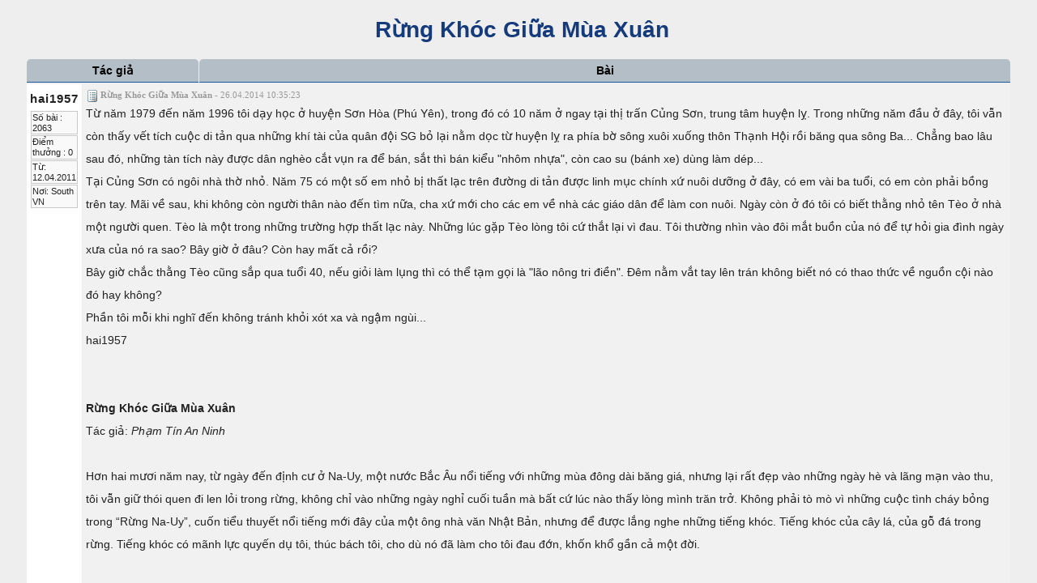

--- FILE ---
content_type: text/html; charset=utf-8
request_url: http://diendan.vnthuquan.net/tm.aspx?m=819969&mpage=1&print=true
body_size: 54805
content:


<!DOCTYPE html PUBLIC "-//W3C//DTD XHTML 1.0 Strict//EN" "http://www.w3.org/TR/xhtml1/DTD/xhtml1-strict.dtd">

<html xmlns="http://www.w3.org/1999/xhtml" >
<head><title>
	Rừng Khóc Giữa Mùa Xuân
</title><link type="application/rss+xml" rel="alternate" title="Rừng Khóc Giữa Mùa Xuân" href="http://diendan.vnthuquan.net/rss-m819969.ashx" /><link type="text/css" href="js/prettifier/prettify.css" rel="stylesheet" /><link type="text/css" href="App_Themes/Classic/css/combinedCss.axd?key=399920072" rel="stylesheet" /><link type="text/css" href="App_Themes/Classic/jqUI/combinedCss.axd?key=-279488851" rel="stylesheet" /><link type="text/css" href="App_Themes/Classic/Prom/combinedCss.axd?key=971601889" rel="stylesheet" /><link href="/StyleSheets.ashx?compress=1&amp;_TSM_CombinedScripts_=%3b%3bTelerik.Web.UI%2c+Version%3d2009.3.1208.35%2c+Culture%3dneutral%2c+PublicKeyToken%3d121fae78165ba3d4%3ade-DE%3a6ed19be3-4ef3-4060-9b74-4985886ad7d9%3a53e1db5a%3a90df20dd%3a45085116%3aed2942d4" type="text/css" rel="stylesheet" /><meta name="keywords" content="Rừng Khóc Giữa Mùa Xuân" /><meta name="description" content="Từ năm 1979 đến năm 1996 tôi dạy học ở huyện Sơn Hòa (Phú Yên), trong đó có 10 năm ở ngay tại thị trấn Củng Sơn, trung tâm huyện lỵ. Trong những năm đầu ở đây, tôi vẫn còn thấy vết tích cuộc di tản qua những khí tài của quân đội SG bỏ lại nằm dọc từ huyện lỵ ra phía bờ sông xuôi xuống thôn Thạnh Hội..." /></head>
<body>
    <form method="post" action="tm.aspx?m=819969&amp;mpage=1&amp;print=true" id="aspnetForm">
<div>
<input type="hidden" name="ctl00_RadScriptManager1_TSM" id="ctl00_RadScriptManager1_TSM" value="" />
<input type="hidden" name="__EVENTTARGET" id="__EVENTTARGET" value="" />
<input type="hidden" name="__EVENTARGUMENT" id="__EVENTARGUMENT" value="" />
<input type="hidden" name="__VIEWSTATE" id="__VIEWSTATE" value="/[base64]" />
</div>

<script type="text/javascript">
//<![CDATA[
var theForm = document.forms['aspnetForm'];
if (!theForm) {
    theForm = document.aspnetForm;
}
function __doPostBack(eventTarget, eventArgument) {
    if (!theForm.onsubmit || (theForm.onsubmit() != false)) {
        theForm.__EVENTTARGET.value = eventTarget;
        theForm.__EVENTARGUMENT.value = eventArgument;
        theForm.submit();
    }
}
//]]>
</script>


<script src="/WebResource.axd?d=oWbeZXjLmlksAmjXdgyo5n-S31_oS2hWsBZLJ6h9_59Sm35umBZA4ClCquxqsUBP-1uUsE1GBZCFnfx96DxGd1toK441&amp;t=638313968380000000" type="text/javascript"></script>


<script type="text/javascript">
//<![CDATA[
var clientScriptPathInfo = new Array(); 
clientScriptPathInfo.ApplicationPath = ''; 
clientScriptPathInfo.FilePath = '/tm.aspx'; 
clientScriptPathInfo.PathInfo = ''; 
clientScriptPathInfo.RawUrl = '/tm.aspx?m=819969&mpage=1&print=true'; 
clientScriptPathInfo.Url = 'http://diendan.vnthuquan.net/tm.aspx?m=819969&mpage=1&print=true'; 
clientScriptPathInfo.ForumDir = 'http://diendan.vnthuquan.net/';
clientScriptPathInfo.ForumBreadCrumbHome = '~/default.aspx';
pageMasterUniqueID = 'ctl00';
pageThemeImageURL = 'app_themes/Classic/image/';
var currentMemberInfo = new Array(); 
currentMemberInfo.memID = -1; 
currentMemberInfo.lastVisit = '2026/01/20 19:42:11';
currentMemberInfo.popupPosting = false; 
currentMemberInfo.usingMobileTheme = false; 
var ImageOpenFile = "plus.gif"; var ImageCloseFile = "minus.gif";//]]>
</script>

<script src="/Javascript.ashx?_TSM_HiddenField_=ctl00_RadScriptManager1_TSM&amp;compress=1&amp;_TSM_CombinedScripts_=%3b%3bSystem.Web.Extensions%2c+Version%3d3.5.0.0%2c+Culture%3dneutral%2c+PublicKeyToken%3d31bf3856ad364e35%3ade-DE%3a9da113d1-62cb-41a4-9573-c03cf93e060f%3aea597d4b%3ab25378d2" type="text/javascript"></script>
<script src="combinedJs.axd?key=-150363120;944867324;165046971;691761646" type="text/javascript"></script>
<script src="/Javascript.ashx?_TSM_HiddenField_=ctl00_RadScriptManager1_TSM&amp;compress=1&amp;_TSM_CombinedScripts_=%3b%3bTelerik.Web.UI%2c+Version%3d2009.3.1208.35%2c+Culture%3dneutral%2c+PublicKeyToken%3d121fae78165ba3d4%3ade-DE%3a6ed19be3-4ef3-4060-9b74-4985886ad7d9%3a16e4e7cd%3aed16cbdc%3a874f8ea2%3a24ee1bba%3a19620875%3a39040b5c%3ae330518b%3a1e771326%3ac8618e41%3ae4f8f289" type="text/javascript"></script>
<div>

	<input type="hidden" name="__VIEWSTATEGENERATOR" id="__VIEWSTATEGENERATOR" value="FECECC9E" />
	<input type="hidden" name="__EVENTVALIDATION" id="__EVENTVALIDATION" value="/wEWBgK126mRAwLpr43+CALzhpemBALUwbdEAsW00s8JAs/X16MCpCfkMJBiHnWVvRsgBKmFuIAs4YI=" />
</div>
    <script type="text/javascript">
//<![CDATA[
Sys.WebForms.PageRequestManager._initialize('ctl00$RadScriptManager1', document.getElementById('aspnetForm'));
Sys.WebForms.PageRequestManager.getInstance()._updateControls(['tctl00$RM1SU'], [], [], 90);
//]]>
</script>

        
    <!-- 2009.3.1208.35 --><div id="ctl00_RM1SU">
	<span id="ctl00_RM1" style="display:none;"></span>
</div>
    <div id="ctl00_RadManagerToolTip" style="display:none;position:absolute;">
	<input id="ctl00_RadManagerToolTip_ClientState" name="ctl00_RadManagerToolTip_ClientState" type="hidden" />
</div>
    
    <script type="text/javascript">
        var oWindow ;
        
        try {
            oWindow = GetRadWindow();
        } catch (Err) {
        
        }
        
         
        var RadManagerToolTipClientID = "ctl00_RadManagerToolTip";
        
    </script>
    
    <div style="margin:20px auto 0 auto; width:95%;">
        
    
    <div id="ctl00_ContentPlaceHolder1_RadToolTipMessageID" style="display:none;position:absolute;">
	<input id="ctl00_ContentPlaceHolder1_RadToolTipMessageID_ClientState" name="ctl00_ContentPlaceHolder1_RadToolTipMessageID_ClientState" type="hidden" />
</div>
    
  
    

    <div id="ctl00_ContentPlaceHolder1_AjaxLoadingPanel1" style="display:none;">
	
        <img id="ctl00_ContentPlaceHolder1_loadingImg" src="App_Themes/Classic/image/loading.gif" alt="Loading..." style="border-width:0px;" />
    
</div> 
    

    

    
        <h1>
    <a href="tm.aspx?m=819969&amp;mpage=1">&nbsp;Rừng Khóc Giữa Mùa Xuân</a>
        </h1>
    
    
    <div id="ctl00_ContentPlaceHolder1_MsgListPanel">
        <input type="hidden" name="ctl00$ContentPlaceHolder1$MessageList$pagingHiddenField" id="ctl00_ContentPlaceHolder1_MessageList_pagingHiddenField" /><input type="submit" name="ctl00$ContentPlaceHolder1$MessageList$pagingHiddenButton" value="" id="ctl00_ContentPlaceHolder1_MessageList_pagingHiddenButton" class="HiddenButton" />
            <table  class="maintable" cellspacing="1">
                <tr class="smallcat">
                    <th width="200">
                        Tác giả</th>
                    <th>
                        Bài
                    </th>
                </tr>
            </table>
<table id="msg_tbl819969" cellspacing="1" class="maintable">
    <tr>
        <td class="altItem authorside" valign="top">
            <span class="titlehead">hai1957</span>
            <div id="AuthorInfo819969" style="display: ;">
                <ul id="AuthorSummary819969" class="msgAuthorInfo">
                    <li>
                        Số bài
                        :
                        2063
                    </li>
                     
                    <li>
                        Điểm thưởng
                        :
                        0
                    </li>
                    <li>Từ: 12.04.2011</li><li>Nơi: South VN</li>
                </ul>
            </div>
        </td> 
        <td class="item msgside" style="vertical-align:top;" id="td819969">
            <div id="819969">
                <div id="UpperSection819969" style="display:;">
                    <div style="color: #999;">
                        <span id="subject819969" style="font: bold 11px Verdana">
                            <img src="app_themes/Classic/image/mIcons/m1.gif" title="" />
                            Rừng Khóc Giữa Mùa Xuân
                        </span><span id="date819969" style="font: normal 11px Verdana">-
                            26.04.2014 10:35:23
                        </span>
                    </div>
                </div>
                
                <div id="msg819969" class="msg" style="display: ;">
                    
                    
                      Từ năm 1979 đến năm 1996 tôi dạy học ở huyện Sơn Hòa (Phú Yên), trong đó có 10 năm ở ngay tại thị trấn Củng Sơn, trung tâm huyện lỵ. Trong những năm đầu ở đây, tôi vẫn còn thấy vết tích cuộc di tản qua những khí tài của quân đội SG bỏ lại nằm dọc từ huyện lỵ ra phía bờ sông xuôi xuống thôn Thạnh Hội rồi băng qua sông Ba... Chẳng bao lâu sau đó, những tàn tích này được dân nghèo cắt vụn ra để bán, sắt thì bán kiểu "nhôm nhựa", còn cao su (bánh xe) dùng làm dép...  <br>  Tại Củng Sơn có ngôi nhà thờ nhỏ. Năm 75 có một số em nhỏ bị thất lạc trên đường di tản được linh mục chính xứ nuôi dưỡng ở đây, có em vài ba tuổi, có em còn phải bồng trên tay. Mãi về sau, khi không còn người thân nào đến tìm nữa, cha xứ mới cho các em về nhà các giáo dân để làm con nuôi. Ngày còn ở đó tôi có biết thằng nhỏ tên Tèo ở nhà một người quen. Tèo là một trong những trường hợp thất lạc này. Những lúc gặp Tèo lòng tôi cứ thắt lại vì đau. Tôi thường nhìn vào đôi mắt buồn của nó để tự hỏi gia đình ngày xưa của nó ra sao? Bây giờ ở đâu? Còn hay mất cả rồi?&nbsp;  <br>  Bây giờ chắc thằng Tèo cũng sắp qua tuổi 40, nếu giỏi làm lụng thì có thể tạm gọi là "lão nông tri điền". Đêm nằm vắt tay lên trán không biết nó có thao thức về nguồn cội nào đó hay không?  <br>  Phần tôi mỗi khi nghĩ đến không tránh khỏi xót xa và ngậm ngùi... <br>  hai1957 <br>  &nbsp;  <br>  &nbsp;  <br>  <b>Rừng Khóc Giữa Mùa Xuân</b>  <br>  Tác giả:<i>&nbsp;Phạm Tín An Ninh</i>  <br>  &nbsp;  <br>  Hơn hai mươi năm nay, từ ngày đến định cư ở Na-Uy, một nước Bắc Âu nổi tiếng với những mùa đông dài băng giá, nhưng lại rất đẹp vào những ngày hè và lãng mạn vào thu, tôi vẫn giữ thói quen đi len lỏi trong rừng, không chỉ vào những ngày nghỉ cuối tuần mà bất cứ lúc nào thấy lòng mình trăn trở. Không phải tò mò vì những cuộc tình cháy bỏng trong “Rừng Na-Uy”, cuốn tiểu thuyết nổi tiếng mới đây của một ông nhà văn Nhật Bản, nhưng để được lắng nghe những tiếng khóc. Tiếng khóc của cây lá, của gỗ đá trong rừng. Tiếng khóc có mãnh lực quyến dụ tôi, thúc bách tôi, cho dù nó đã làm cho tôi đau đớn, khốn khổ gần cả một đời.  <br>  &nbsp;  <br>  Tôi sinh ra ở Huế, nhưng lớn lên ở thành phố Nha Trang, sau khi cùng cả nhà theo cha tôi vào đây nhận nhiệm sở mới. Có lẽ ngày ấy tôi là một cô gái khá xinh. Ngay từ năm tôi học lớp đệ lục trường Nữ Trung Học, cũng đã có vài chàng học trò khờ khạo si tình, đạp xe theo tôi sau những buổi tan trường. Lên năm đệ tam, cũng có vài chàng sinh viên sĩ quan Hải Quân, Không Quân chờ trước cổng trường tán tỉnh. Nhưng như là số trời, trái tim tôi chỉ rung động trước một người. Anh là bạn chí thân với ông anh cả của tôi, hai người học cùng lớp từ thời còn ở trường Võ Tánh. Tháng tư năm 68, chúng tôi làm đám cưới, kết thúc một cuộc tình đầu thật dễ thương, không có nhiều lãng mạn, cũng chẳng có điều gì trắc trở. Ông xã tôi là lính biệt động quân. Hậu cứ đóng ở Pleiku. Ngày về làm đám cưới, đôi giày saut của anh còn bám đầy đất đỏ hành quân. Đám cưới chúng tôi được tổ chức tại một nhà hàng nằm gần bờ biển, không xa tòa tỉnh, nơi vừa mới trải qua khói lửa Mậu Thân.  <br>  Sau đám cưới, cha mẹ chồng cho tôi theo anh lên Pleiku một tháng, rồi phải trở về sống ở nhà chồng, bởi anh đi hành quân liên miên, không an toàn khi tôi phải sống một mình. Chỉ những khi nào tiểu đoàn về hậu cứ dưỡng quân, anh đánh điện tín để tôi lên với anh.  <br>  Mãi đến ba năm sau, tôi mới sinh cho anh đứa con đầu lòng. Một đứa con trai bụ bẫm. Có lẽ vì nặng nợ với núi rừng, anh đề nghị tôi đặt tên cho con là Cao Nguyên, Lê Cao Nguyên. Anh về phép thăm con khi cháu vừa đầy tháng. Càng lớn Cao Nguyên càng giống cha. Đôi mắt to, sóng mũi cao, và đặc biệt là trên đầu mỗi vành tai đều có một “lỗ tai nhỏ” như ba nó.  <br>  Chỉ đúng một tuần sau khi chia tay vợ con về đơn vị, anh bị thương nặng trong lúc đơn vị hành quân giải vây căn cứ Pleime. Tôi bồng con lên Pleiku. Hậu cứ lo cho mẹ con tôi nơi ăn chốn ở và có xe đưa đón mỗi ngày để tôi thăm và săn sóc anh trong quân y viện. Sau khi xuất viện, đôi chân còn đi khập khiễng, nên anh được chuyển về Bộ Chỉ Huy Liên Đoàn đảm trách một công tác tham mưu ở hậu cứ. Mẹ con tôi ở lại Biển Hồ với anh kể từ ngày ấy. Mẹ chồng tôi rất nhân từ, thường xuyên lên thăm chúng tôi và thuê cho tôi một người giúp việc. Cuối năm 1973, trong một lần VC pháo kích vào trại gia binh làm một số đàn bà con nít bị thương, trong đó có cháu Cao Nguyên. Rất may, mảnh đạn gây một vết thương khá lớn ở cánh tay, nhưng không vào xương. Sau hôm ấy, chúng tôi ra thuê một căn nhà bên ngoài doanh trại để ở. Năm sau, khi Cao Nguyên vừa tròn hai tuổi, tôi sinh đứa con thứ nhì. Lần này là con gái. Con bé giống mẹ, được chúng tôi đặt tên Thùy Dương để nhớ thành phố biển Nha Trang, nơi hai chúng tôi lớn lên và yêu nhau.  <br>  Mấy năm sống ở Pleiku, cái thành phố “đi dăm phút trở về chốn cũ” ấy, những ngày nắng chỉ thấy toàn bụi đỏ, còn những ngày mưa bùn bám dính gót chân. Pleiku đúng là một thành phố lính. Những người vợ lính sống ở đây dường như chỉ để chờ chồng trở về sau những cuộc hành quân, hoặc để chăm sóc chồng những ngày bị thương nằm trong quân y viện. Với họ thì đúng là “may còn có anh đời còn dễ thương”. Trong số ấy đã có biết bao người trở thành góa phụ!  <br>  Giữa tháng 3/75, sau đúng một tuần Ban Mê Thuột mất vào tay giặc, một buổi sáng, từ bản doanh Liên Đoàn về, chồng tôi hối hả bảo mẹ con tôi và chị giúp việc thu dọn đồ đạc gấp, bỏ lại mọi thứ, chỉ mang theo những gì cần thiết, nhất là thức ăn và sữa cho các con, theo anh vào hậu cứ.  <br>  Khi vừa đến cổng trại, tôi ngạc nhiên khi thấy tất cả mọi người đều đã ngồi sẵn trên xe. Chúng tôi rời khỏi doanh trại. Thành phố Pleiku như đang ngơ ngác trước những người từng bao năm sống chết với mình nay vội vàng bỏ đi không một tiếng giã từ. Đang giữa mùa xuân mà cả một bầu trời u ám. Pleiku tiễn chúng tôi bằng một cơn mưa đổ xuống khi đoàn xe vừa ra khỏi thành phố. Đến ngã ba Mỹ Thạnh, đoàn xe dừng lại. Phía trước chúng tôi dày đặc xe và người, vừa dân vừa lính, đủ các binh chũng, đủ các loại xe, kể cả xe gắn máy. Tôi nghe chồng tôi và bạn bè nói là một số đơn vị Biệt Động Quân được chỉ định đi sau, ngăn chận địch quân tập hậu để bảo vệ cho đoàn quân di tản! Đây là trách nhiệm nguy hiểm và nặng nề nhất trong một cuộc hành quân triệt thoái.  <br>  Hơn một ngày mò mẫm trên Tỉnh Lộ 7, chúng tôi đến thị xã Hậu Bổn vào lúc trời sắp tối. Vừa dừng lại chưa kịp ăn cơm thì bị pháo kích và súng nổ khắp nơi. Xe và người dẫm lên nhau trong cơn hốt hoảng. Địch đã bao vây. Các đơn vị biệt động quân chống trả kiên cường, nhưng địch quá đông, và bên ta thì vừa quân vừa dân chen chúc nhau hỗn độn. Trong lúc nguy nan này trời lại giáng xuống cho bên ta thêm một điều bất hạnh: Một chiếc phản lực cơ dội bom nhầm vào quân bạn. Đoàn xe vội vã rời Hậu Bổn, di chuyển đền gần Phú Túc thì lại bị địch tấn công từ khắp hướng. Nhiều xe bốc cháy và rất nhiều người chết hoặc bị thương. Cả đoàn xe không nhúc nhích được. Chúng tôi có lệnh bỏ lại tất cả xe cộ, băng rừng tìm đường về Củng Sơn. Chồng tôi, vừa chiến đấu vừa dẫn đường chúng tôi cùng một số binh sĩ, vợ con. Tôi dắt theo Cao Nguyên còn chị giúp việc bồng cháu Thùy Dương. Chúng tôi lầm lũi trong rừng. Tiếng súng vẫn còn ầm ĩ, những viên đạn lửa như muốn xé màn đêm. Khi chúng tôi mệt lả cũng là lúc đến bờ một con sông nhỏ. Chồng tôi lo chỗ ngủ cho mẹ con tôi dưới một gốc cây, rồi cùng một số đồng đội chia nhau canh gác. Mệt quá, tôi ngủ vùi một giấc, thức dậy thì trời vừa sáng. Chúng tôi lại tiếp tục lên đường. Tôi không còn đủ sức để bồng Cao Nguyên, nên chồng tôi phải dùng cái võng nilong gùi cháu sau lưng, bên ngoài được phủ bằng cái áo giáp. Vừa ra khỏi bìa rừng tôi ngạc nhiên khi thấy từng đoàn người lũ lượt kéo nhau đi cùng hướng chúng tôi, trong đó có nhiều người vừa bị thương, mình đầy máu. Tôi nghĩ họ cũng là những vợ chồng, con cái, cha mẹ dắt dìu nhau đi tìm sự sống. Hình như họ không còn mang theo bất cứ thứ gì. Nhìn nét mặt ai nấy cũng kinh hoàng. Chồng tôi bàn bạc cùng một số bạn bè trong đơn vị, chúng tôi lại tách khỏi đám đông này, tìm một lộ trình khác mà đi, để tránh sự phát hiện của địch. Vừa rời đoàn người vài phút thì đạn pháo thi nhau rót xuống. Tiếng la khóc thất thanh cộng với tiếng súng nổ khắp nơi làm cho cả một khu rừng như trải qua một cơn địa chấn. Trong nhóm chúng tôi cũng đã có một số người chết. Đến lúc này thì mạnh ai nấy tìm đường sống. Gia đình tôi cùng gia đình vài người bạn nữa chạy vào khu rừng phía trước, nơi không nghe tiếng súng. Kinh nghiệm bao nhiêu năm chiến trận, bây giờ chồng tôi chỉ còn dùng để mong cứu được vợ con mình. Địch quân tràn ngập. Một số đơn vị tan rã. Đồng đội kẻ chết người bị thương. Có thể một số đã bị bắt. Tôi không thể tưởng tượng được số mệnh bi thảm của những người lính biệt động một thời oanh liệt trên khắp chiến trường, giờ này lại tan tác trong bất ngờ, tức tưởi! Chồng tôi suýt bật khóc, khi nghe cấp chỉ huy truyền lệnh từ ông tướng tư lệnh Quân Đoàn: “Đạp lên mà đi!” Trong cả đời binh nghiệp, chắc những người lính không còn nhận cái lệnh nào đau đớn hơn thế nữa!  <br>  Sau chừng một tiếng đồng hồ băng rừng, chúng tôi bất ngờ gặp một toán lính hơn 20 người thuộc tiểu đoàn cũ của chồng tôi. Thầy trò chưa kịp nắm tay mừng rỡ thì súng nổ. Địch quân phía trước mặt. Trở lại cương vị chỉ huy, chồng tôi lưng mang con, điều động anh em xông vào trận mạc. Một cuộc đánh tốc chiến, toán địch quân bị tiêu diệt. Chồng tôi quay lại tìm và hướng dẫn đám đàn bà con nít chúng tôi đi tiếp. Trong núi rừng đêm xuống thật nhanh. Cái bóng tối bây giờ thật rợn người. Tôi hình dung đến cái bóng của tử thần. Chúng tôi dừng lại trên một ngọn đồi thấp. Tội nghiệp cho những người lính trung thành. Đáng lẽ họ lợi dụng bóng đêm để đi tiếp, vì đó là sở trường của họ, nhưng thấy một số vợ con bạn bè cùng vài anh em bị thương không thể đi nổi, nghe lời chồng tôi, tất cả cùng ở lại qua đêm. Sau khi sắp xếp anh em phòng thủ, chồng tôi trở lại phụ lo chỗ nằm cho mẹ con tôi. Tối hôm ấy, dù mệt, nhưng sao tôi cứ trằn trọc, không ngủ được. Chồng tôi ôm tôi dựa vào một gốc cây. Anh ôm tôi thật chặt vào lòng, thỉnh thoảng hôn nhẹ tôi, trên môi, trên tóc. Trong hoàn cảnh này chẳng ai còn lòng dạ nào để lãng mạn yêu thương, nhưng có lẽ anh đang tội nghiệp cho một người con gái đã trót chọn chồng là lính chiến. Và không ngờ đó lại là những nụ hôn cuối cùng anh dành cho tôi. Buổi sáng sớm khi vừa xuống chân đồi, chúng tôi chạm súng với địch. Cũng là lần cuối cùng tôi chứng kiến những người lính biệt động can trường. Các anh phân tán từng toán nhỏ, xông vào lòng địch mà đánh, tiếng thét “Biệt Động Quân Sát” vang dội cả một vùng. Nghe súng nổ, tôi đoán lực lượng địch đông lắm. Một anh trung sĩ bị thương ở cánh tay trong trận đánh hôm qua, được chỉ định dắt tất cả đám đàn bà con nít chúng tôi ra khỏi vùng giao chiến. Đã vậy anh còn phải dìu theo một người lính bị thương khác.Vợ chồng tôi thất lạc nhau kể từ phút ấy. Tôi còn lạc mất cả cháu Cao Nguyên, được ba nó gùi theo phía sau lưng ngay cả những khi lâm trận. Không biết chiếc áo giáp có đủ che chắn hình hài bé nhỏ của con tôi. Hình ảnh này trước đây tôi nghĩ chỉ có diễn ra trong mấy cuốn truyện Tàu mà tôi đã đọc.  <br>  Tiếp tục di chuyển chừng vài giờ đồng hồ nữa, khi tới một con đường mòn, chúng tôi lại nghe súng nổ. Anh trung sĩ dẫn đường chúng tôi nhận ra từng loạt lựu đạn nổ, bảo tât cả chúng tôi nằm rạp xuống. Chờ im tiếng súng, đám chúng tôi rời con đường mòn, chạy về hướng rừng bên phải, mà theo anh trung sĩ, có thể an toàn hơn. Khi đến bìa rừng, tôi bàng hoàng nhìn thấy mấy người lính biệt động quân nằm chết bên cạnh xác quân thù, máu me lai láng. Sau này tôi được biết những người lính này bị địch bao vây, đã tự sát để cùng chết chung với giặc. Đi vào cánh rừng bên phải chỉ vài trăm mét nữa thì chúng tôi bị một đám khá đông VC chặn lại. Anh trung sĩ bị tước hết vũ khí. Tất cả chúng tôi bị lùa vào bên bờ suối nhỏ. Ở đây tôi gặp một số sĩ quan, binh sĩ của ta bị bắt, nhiều người tay bị trói ngược ra sau, ngồi theo hàng dọc quay lưng ra suối, trước họng súng sẳn sàng nhả đạn của kẻ thù. Tôi cố ý tìm xem, nhưng không thấy chồng tôi trong số người bị bắt. Lòng tôi lo âu vô hạn. Từ lúc ấy, tiếng súng tạm im, chỉ còn tiếng quát tháo với cái giọng rất khó nghe của đám người thắng trận. Tất cả chúng tôi bị lùa về địa điểm tập trung, một ngôi trường nằm trong huyện Củng Sơn (Sơn Hòa).  <br>  Trong cảnh khốn cùng này, tôi chỉ còn lại một điều may mắn. Chị giúp việc rất tốt bụng và trung thành. Vừa bồng bế, bảo bọc cho cháu Thùy Dương, vừa lo lắng cho tôi. Chị đi đâu đó xin cho tôi nửa bát cơm, nhưng tôi không nuốt nổi, mặc dù đã trải qua hai ngày đói khát. Nhìn đứa con gái vừa mới lên hai lây lất bên cạnh và nghĩ tới chồng tôi và đứa con trai giờ này không biết sống chết ra sao, lần đầu tiên tôi bật khóc.  <br>  Cuối cùng thì tôi cũng lần mò về đến Nha Trang, khi thành phố này cũng vừa lọt vào tay giặc. Khi nhận ra tôi, mẹ tôi ôm tôi vào lòng và khóc như mưa. Tôi không đủ can đảm mang tin buồn đến nhà chồng, nhờ cha tôi sang báo tin tôi và cháu Thùy Dương vừa mới về nhà, chồng tôi và cháu Cao Nguyên còn đang mất tích. Cả nhà chồng kéo sang thăm tôi, bồng cháu Thùy Dương về nhà săn sóc. Mẹ chồng tôi thẫn thờ cả mấy ngày liền khi nhận được tin này. Nằm nhà hơn một tuần, nhờ mẹ tận tình chăm lo, sức khỏe tôi đã gần bình phục, tôi xin được trở lại Phú Bổn tìm chồng và cháu Cao Nguyên. Cả nhà tôi và cha mẹ chồng đều ái ngại, âu lo. Nhưng qua sự nài nỉ của tôi, cuối cùng cha mẹ chồng cho đứa em trai út của chồng tôi, dùng xe honda chở tôi ngược đường lên Tỉnh Lộ 7..  <br>  Mặc dù đã chứng kiến bao nhiêu máu lửa tang tóc, cũng như đã chuẩn bị tinh thần, nhưng tôi thực sự kinh hãi những gì trước mắt, khi nhìn thấy ngổn ngang bao nhiêu xe cộ bị đốt cháy, những bộ xương người con vương vãi đó đây, bao nhiêu nấm mộ lấp vội bên đường. Cả một vùng xông mùi tử khí. Chiếc khăn bịt miệng tẩm ướt dầu Nhị Thiên Đường đã giúp tôi và cậu em vượt qua chặng đường gần 100 cây số. Đến Cheo Reo, hỏi thăm một vài người dân, được biết một số sĩ quan bị bắt làm tù binh, đang còn giam ở Thuần Mẫn. Chúng tôi đến đó, trình giấy phép đi tìm chồng của Ủy Ban Quân Quản, mới được cho vào trại. Sau khi tên VC trực ban cho biết không có tên chồng tôi trong danh sách tù binh, tôi xin được gặp bất cứ một sĩ quan nào cùng đơn vị với chồng tôi. Rất may, tôi được gặp anh đại đội phó lúc chồng tôi còn ở tiểu đoàn. Anh cho biết là có gặp một số binh sĩ cùng chồng tôi chiến đấu dưới ngọn đồi gần đèo Tu Na. Họ cho biết chồng tôi bị thương, nhưng cố tìm cách đưa cháu Cao Nguyên đến một nơi nào đó. Tôi sáng lên niềm hy vọng. Ngay hôm ấy tôi thuê năm người Thượng, theo tôi lần theo con đường dọc bờ sông mà tôi còn nhớ, trở lại khu đồi thấp, rồi bung ra xa đi tìm. Liên tục trong một tuần, chúng tôi chỉ tìm được mấy bộ xương người, một số ngôi mộ vô danh, nhưng không thấy dấu vết của chồng tôi. Tôi trở về mang theo niềm tuyệt vọng, không chỉ cho tôi, mà cho cả nhà chồng.  <br>  Cha mẹ chồng tôi lập bàn thờ cho chồng tôi và Cao Nguyên, đứa cháu đích tôn của ông bà. Ngày 19 tháng 3 là ngày giỗ của hai cha con.  <br>  Hàng năm, cứ đến ngày này, tôi và Thùy Dương đều trở lại Phú Bổn, tìm đến chân đồi, dưới gốc cây nằm giữa đỉnh đồi, mà đêm cuối cùng chồng tôi ôm tôi vào lòng, thắp hương tưởng niệm anh và cháu Cao Nguyên. Tôi đã dùng dao khắc đậm tên anh và cháu Cao Nguyên vào thân cây.Và lần nào, khi nước mắt ràn rụa, trong tiếng gió rừng, tôi mơ hồ như có tiếng khóc từ gốc cây này, rồi văng vẳng bao nhiêu tiếng khóc từ những thân cây khác, từ những khúc gỗ nằm vương vãi do bom đạn hôm nào, tạo thành một thứ âm thanh não nùng, xé ruột.  <br>  Tôi đã mang dư âm của tiếng khóc ấy đến tận Bắc Âu, nơi mẹ con tôi định cư sau chuyến vượt biển được một chiếc tàu của vương quốc Na Uy cứu vớt. Tháng 5 năm 1985, cha mẹ chồng tôi góp vàng cùng một người bạn ở vùng biển Lương Sơn đóng ghe vượt biển. Tôi, cháu Thùy Dương và một đứa em trai của tôi được đi cùng với gia đình chồng. Tôi cũng xin được một chỗ cho chị giúp việc lúc trước (chị đã về quê trên vùng Diên Khánh, sau ngày cùng tôi thoát chết trở về), nhưng chị chối từ. Tôi âm thầm gom nhặt tài sản của nhà chồng và của tôi mang lên biếu chị trước khi rời khỏi quê nhà.  <br>  Hai mươi năm sau, khi Thùy Dương vừa làm đám cưới, tôi muốn đưa vợ chồng cháu về lại Việt Nam trình diện ông bà ngoại, và đến địa điểm cuối cùng khi chồng tôi và Cao Nguyên còn sống, như là một nghĩa cử để cháu tưởng nhớ đến cha và anh mình. Chúng tôi đến đây đúng vào giữa mùa Xuân, một ngày trước ngày giỗ chồng và đứa con trai.  <br>  Con đường Tỉnh Lộ 7 ngày xưa bây giờ đã được tráng nhựa và đổi tên thành Quốc Lộ 25. Chúng tôi thuê bao một chiếc xe tám chỗ ngồi. Ngoài tôi và vợ chồng cháu Thùy Dương, còn có cậu em trai út của tôi và vợ chồng chị giúp việc ngày xưa. Chúng tôi đến Cheo Reo, bây giờ có tên mới là A Yun Pa thuộc tỉnh Gia Lai. Tất cả không còn gì dấu vết của chiến tranh. Người ta đã cố tình trát phấn tô son lên thành phố núi này để có dáng dấp của thời kỳ đổi mới. Màu sắc lòe loẹt, vài ngôi nhà cao tầng quê mùa kệch cỡm, những ngôi nhà sàn “cải biên” thành những biệt thự của các ông quan lớn, nằm chơ vơ giữa một vùng nghèo nàn được mang tên “thị xã”. Nhìn dãy núi Hàm Rồng từ xa, ẩn hiện trong những đám mây mù, lòng tôi chùng xuống. Nơi ấy, đã bao lần tôi đến thăm chồng, để được hòa mình vào đơn vị với những người lính trẻ, sẵn sàng chết cho quê hương. Cũng ở nơi ấy tôi đã vinh dự chứng kiến chồng tôi cùng nhiều anh em đồng đội được ông tướng Vùng gắn huy chương lên ngực áo khi ban quân nhạc trổi khúc quân hành. Tất cả bây giờ đã trở thành huyền thoại.  <br>  Sau khi thuê phòng trọ, tắm rửa và cơm nước xong, chúng tôi hỏi đường đến tháp Yang Mun và tháp Drang Lai. Vì nghe dân ở đây bảo các vị thần Chàm trong hai ngôi tháp này linh thiêng ghê lắm. Tôi khấn vái và xin xăm. Tôi ngạc nhiên vô cùng khi lá xăm tôi bốc trúng lại là bốn câu Kiều của ông Nguyễn Du:  <br>  <i>Từ phen chiếc lá lìa rừng  <br>  Thăm tìm luống những liệu chừng nước mây  <br>  Rõ ràng hoa rụng hương bay  <br>  Kiếp sau họa thấy kiếp này hẳn thôi</i>  <br>  Tôi bán tín bán nghi, vì nghe nhiều người nói ở Việt Nam, chuyện cúng bái, mê tín dị đoan, bây giờ là một business. Chẳng lẽ ông thần Chàm này lại thuộc cả truyện Kiều. Nghĩ như vậy, nhưng thấy bốn câu thơ lại đúng vào trường hơp của mình, tôi cũng thấy lòng buồn vô hạn. Trở về phòng trọ, bà chủ nhà cho biết ngày mai có chợ phiên của người dân tộc, vừa đông vui vừa có thể mua nhiều thứ thổ sản, gia cầm với giá rất rẻ. Tôi cũng muốn mua mấy con gà, để cúng chồng tôi. Khi còn sống anh thích ăn gà luộc. Bà còn cho biết thêm dân chúng ở vùng này đa số là người Thượng thuộc các sắc tộc Djarai, Bahnar, Hroi và M’dhur. Có một số sống trong các bản rất xa, cách thị xã này từ 10 tới hơn 20 cây số.  <br>  Sau một đêm trằn trọc với những cơn ác mộng, vừa mới chợp mắt tôi đã nghe tiếng người réo gọi nhau. Ngôn ngữ của các sắc tộc, tôi không hiểu họ nói gì. Chợ phiên nhóm rất sớm.  <br>  Chúng tôi vội vàng ăn sáng rồi kéo nhau ra khu chợ, nằm không xa trước nhà trọ. Tôi có cảm giác lạ lẫm vì đây là lần đầu tiên tôi đến một buổi chợ phiên của người sắc tộc. Đã vậy vợ chồng cháu Thùy Dương cứ theo hỏi tôi điều này điều nọ. Khi đang cố giải thích về nguồn gốc của người Thượng, chúng tôi đến một quày gà. Những con gà tre nhỏ xíu được nhốt trong mấy cái lồng đan bằng tre. Tôi ngồi xuống lựa hai con gà béo nhất, bảo người chủ bắt hộ hai con gà này ra khỏi lồng. Người chủ là một anh đàn ông Thượng vừa đen vừa ốm, nói tiếng Việt chưa sõi.. Khi anh xăn tay áo lên và thò tay vào lồng gà, tôi bỗng giật mình khi phát hiện vết sẹo trên cánh tay trái. Vết sẹo có hình dáng đầu một con cọp. Tôi nhớ tới Cao Nguyên, đứa con trai ba tuổi, bị thương trong trận pháo kích của VC vào trại gia binh ở Biển Hồ. Vết thương trên cánh tay cháu sau khi chữa lành cũng để lại một vết sẹo có hình ảnh đầu một con cọp. Biểu tượng binh chủng Biệt Động Quân mà chồng tôi luôn mang trên vai áo. Tôi biến sắc, nắm chặt cánh tay anh người Thượng và nhìn vào mặt anh ta. Cũng hai con mắt khá to, cũng cái sóng mũi cao, nhưng khuôn mặt cháy nắng, mái tóc màu nâu sậm như màu đất đỏ Pleiku. Không có nét đẹp của Cao Nguyên ngày trước. Anh người Thượng ngượng ngùng, cúi mặt xuống, khựng lại. Nhưng tôi kịp nhớ ra trên vành tai của Cao Nguyên có một lỗ tai nhỏ, giống như ba nó, tôi cúi xuống để nhìn kỹ vào tai anh người Thượng. Tôi bàng hoàng khi nhận ra hai cái lỗ tai nhỏ trên hai vành tai. Bất giác, tôi ôm chầm lấy anh và nước mắt trào ra. Nhưng anh bán gà đẩy mạnh tôi ra rồi nói một tràng tiếng Thượng. Vợ chồng cháu Thùy Dương ngơ ngác nhìn tôi, không biết xảy ra điều gì. Nghĩ tới chị giúp việc ngày trước có thể xác nhận cùng tôi đôi điều kỳ lạ, tôi bảo cháu Thùy Dương đi gọi chị từ gian hàng hoa lan phía trước. Tôi kéo chị ra xa, nói vào tai chị:  <br>  - Chị nhìn kỹ anh người Thượng này xem có giống ai không?  <br>  Sau một lúc nhìn không chớp mắt, mặt chị biến sắc, rồi không trả lời tôi mà thì thầm một mình:  <br>  - Thằng Nguyên? Chẳng lẽ là thằng cu Nguyên?  <br>  Rồi chị nhìn thẳng vào mặt anh ta hỏi:  <br>  - Mày có phải là thằng Nguyên, Lê Cao Nguyên không?  <br>  Anh người Thượng lắc đầu:  <br>  - Tao là thằng Ksor Tlang,  <br>  Tôi mua hết những lồng gà hôm ấy và đưa cho anh một nắm tiền. Sau khi đếm xong anh trả lại cho tôi hơn một nữa, rồi buột miệng:  <br>  - Mày bắt cái con gà nhiều tiền quá!  <br>  Tôi mất hết bình tĩnh, bảo vợ chồng chị giúp việc đứng giữ anh ta, rồi chạy vào phòng trọ tìm bà chủ nhà. Tôi kể rất vắn tắt những gì đã xảy ra. Có lẽ bà ta là người tai mắt ở đây, nhưng là một người tốt bụng, nhấc điện thoại gọi công an. Chưa đầy ba phút, hai gã công an chạy tới bằng xe gắn máy, một Kinh một Thượng, cúi đầu chào bà chủ. Chưa kịp nói gì, bà chủ kéo tay hai gã công an ra chợ. Vừa đi bà vừa giải thích. Đến nơi, gã công an nói một tràng tiếng Thượng. Tôi không hiểu gì nhưng thấy anh bán gà gân cổ cãi lại. Cuối cùng hai người công an kéo anh đi, mặc dù anh cố tình chống lại. Chúng tôi đi theo phía sau trở về phòng trọ.  <br>  Qua trung gian của bà chủ nhà trọ, tôi nhờ gã công an giúp tôi, dịch lại các điều trao đổi giữa tôi với anh bán gà, và cố gắng bằng mọi cách tìm ra tông tích của anh ta. Tôi nhét vào tay bà chủ nhà trọ hai tờ giấy bạc 100 đô la.  <br>  - Em có cha mẹ không? Tên ông bà là gì?  <br>  - Tôi có cha mẹ . Cha tôi tên Ksor H’lum, mẹ tôi tên H’Nu.  <br>  - Có anh em không?  <br>  - Không.  <br>  - Anh có nhớ ngày sinh không?  <br>  - Không  <br>  (Gã công an nhìn sang tôi, bảo là sẽ tìm khai sinh sau)  <br>  - Anh có nhớ lúc còn nhỏ, khi ba, bốn tuổi anh ở đâu không?  <br>  - Không! Thì chắc tôi ở với cha mẹ tôi mà.  <br>  - Cái sẹo trên cánh tay trái, anh biết vì sao mà có cái sẹo này không?  <br>  (Gã công an bảo anh xăn tay áo lên và chỉ vào vết sẹo)  <br>  - Không! Chắc là bị cành cây đâm trúng.  <br>  Tôi thở ra thất vọng. Nhưng vừa chợt nghĩ ra điều gì, tôi lại hỏi:  <br>  - Cha mẹ anh đang ở đâu?  <br>  - Buôn Ban Ma Dek.  <br>  (Gã công an nhìn tôi, bảo Ban Ma Dek cách đây hơn 10 cây số)  <br>  - Anh ở chung với cha mẹ anh?  <br>  - Không, ở bên cạnh, với vợ và hai đứa con.  <br>  - Đã có vợ con rồi à! Tôi buột miệng.  <br>  Tôi đề nghị hai gã công an cùng đi với chúng tôi và anh bán gà về buôn Ban Ma Dek. Sau khi hỏi nhỏ bà chủ nhà trọ, hai gã công an gật đầu. Nhưng bảo là chúng tôi phải thuê xe ôm, vì về buôn Ban Ma Dek chỉ có đường rừng, xe ô tô không chạy được. Bà chủ nhà trọ gọi hộ chúng tôi bảy cái xe ôm.  <br>  Cha mẹ của anh bán gà đã khá già, trước đây chỉ sống lẻ loi trong núi nên không nói được tiếng Việt. Chúng tôi lại trao đổi qua sự thông dịch của gã công an người Thượng. Vợ và hai con của Ksor Tlang thấy có nhiều người cũng chạy sang nhìn.  <br>  Ông bà cứ nhất quyết Ksor Tlang là con đẻ của ông bà. Nhưng thấy tôi khóc lóc, năn nỉ và nhờ gã công an gạn hỏi, cuối cùng ông cha mới kể lại sự thực:  <br>  - Năm ấy, lâu rồi, sau mấy ngày chiến trận ác liệt, mà vợ chồng tôi phải nằm suốt sau tảng đá to trước nhà để tránh đạn. Bỗng một buổi chiều có người lính mặc áo rằn ri, bị thương nặng lắm, nhưng cố lếch vào dưới căn nhà sàn của tôi rồi gục chết, trên lưng có mang một đứa bé. Nó là thằng Ksor Tlang bây giờ.  <br>  - Rồi xác người lính ấy ở đâu? Tôi hỏi.  <br>  Ông chỉ tay ra rừng cây phía trước:  <br>  - Tôi đã chôn ông ta dưới gốc cây ấy, rồi rào lại, sợ thú rừng bới lên ăn thịt.  <br>  Chúng tôi theo hai người công an dìu ông già đi về phía khu rừng.  <br>  Tôi khóc ngất khi nhìn thấy nấm mồ thấp lè tè nằm dưới tàng cây, được rào lại bằng những que gỗ nhỏ. Vợ chồng cháu Thùy Dương cũng quỳ xuống ôm vai tôi mà khóc. Tôi ngước lên dáo dác tìm Ksor Tlang, thằng Cao Nguyên, đứa con trai duy nhất của vợ chồng tôi. Nó đang đứng bất động, hai tay nắm chặt hai đứa con đang trần truồng, đen đúa. Tôi chạy lại ôm hai đứa nhỏ vào lòng, nhưng cả hai đứa trố mắt nhìn tôi dửng dưng, xa lạ.  <br>  Tôi khóc lóc, năn nỉ lắm, ông già mới cùng vợ chồng và hai đứa con thằng Ksor Tlang về nhà trọ với tôi. Nhờ bà chủ thuê một cậu học trò thông dịch. Suốt một đêm, tôi, cháu Thùy Dương và vợ chồng chị vú giúp việc ngày xưa, giải thích, khóc hết nước mắt, xin vợ chồng Ksor Tlang và hai đứa con theo chúng tôi về Nha Trang ở với ông bà ngoại, rồi tôi sẽ tìm cách đưa sang Na Uy. Cả hai ông bà già, nếu muốn, chúng tôi sẽ mua nhà cửa ở Nha Trang và chu cấp tiền bạc cho ông bà sống gần Ksor Tlang. Nhưng cả Ksor Tlang và ông già một mực chối từ, bảo là họ không thể nào bỏ bản mà đi. Núi rừng mãi mãi là nhà của họ. Họ không thể sống xa rừng cũng như loài cá không thể sống mà không có nước.  <br>  Dự trù lên đây ba ngày. Vậy mà chúng tôi đã ở lại đây hơn hai tuần rồi. Ban đầu tôi dự định xin phép cha mẹ nuôi của Ksor Tlang cho tôi cải táng phần mộ của chồng tôi, mang về an táng trong nghĩa trang gia tộc ở Nha Trang, nhưng rồi tôi đã đổi ý. Bởi anh phải nằm ở đây, bên cạnh đứa con trai và hai đứa cháu nội của anh, mặc dù bây giờ tất cả đã trở thành người Thượng và chắc không biết gì về anh. Và có lẽ anh cũng muốn nằm lại với bao nhiêu đồng đội, một thời cùng anh vào sinh ra tử, mà linh hồn chắc đang còn phảng phất ở quanh đây. Tôi mướn thợ xây lại ngôi mộ. Trên tấm bia không có hình chân dung của anh, mà có tấm ảnh anh chụp chung với tôi cùng hai cháu Cao Nguyên và Thùy Dương trong ngày sinh nhật bốn tuổi của Cao Nguyên, chỉ hơn một tháng trước ngày anh mất. Tấm ảnh này lúc nào tôi cũng mang theo.  <br>  Tôi cũng không thể bắt Cao Nguyên và vợ con phải rời khỏi núi rừng, nơi đã cưu mang nó. Có lẽ cái tên Cao Nguyên mà ngày xưa chồng tôi đề nghị đặt cho nó đã vận vào cuộc đời của nó. Điều làm tôi đau đớn hơn là tôi chẳng làm được điều gì cho đứa con trai ruột thịt máu mủ của mình, ngoài việc nhờ bà chủ nhà trọ thuê người dựng cho vợ chồng nó và ông bà cha mẹ nuôi một ngôi nhà sàn chắc chắn và rộng rãi hơn, sắm cho vợ chồng nó và hai đứa con một số quần áo mới. Nhưng phải năn nỉ khóc lóc mãi nó mới chịu nhận, cùng số tiền 200 đô la. Bằng đúng số tiền mà tôi đã trả công cho hai gã công an!  <br>  Ngày cuối cùng, chúng tôi ở lại với vợ chồng Cao Nguyên trên ngôi nhà sàn mới. Buổi chiều, tôi bảo Cao Nguyên và vợ con nó, thay quần áo mới, cùng với tôi và vợ chồng Thùy Dương ra thắp hương trước mộ ba nó. Nó quỳ bên cạnh tôi, cúi đầu nói điều gì lầm thầm trong miệng và khi ngước lên, đôi mắt đỏ hoe. Suốt đêm hôm ấy, tôi ngồi khóc một mình.Tôi nghĩ tình mẫu tử thật thiêng liêng, nhưng có lẽ ông trời đã phạt tôi. Tôi sinh ra Cao Nguyên, nhưng không bảo vệ được con mình, để mất nó trong núi rừng này từ ngày chỉ vừa lên bốn tuổi.  <br>  Tôi rời khỏi Cheo Reo, chạy ngược về cầu sông Ba theo Tỉnh Lộ 7 ngày xưa, mang theo trong lòng nỗi đau đứt ruột. Đang giữa mùa xuân nhưng cả bầu trời nhuộm màu ảm đạm. Nhìn núi rừng hai bên đường, trong ràn rụa nước mắt, tôi mơ hồ như cây lá không còn nữa, mà tất cả đều mang hình dáng của những bộ xương người nối tiếp nhau, trùng điệp. Tai tôi nghe trăm ngàn tiếng khóc quyện vào trong gió. Không biết đó là tiếng khóc của người hay tiếng khóc của cây?  <br>  &nbsp;  <br>  <b><i>Phạm Tín An Ninh</i></b>  <br>  <i>(phỏng theo lời kể của một người vợ lính BĐQ)</i>  <br>  14/01/2010  <br>  <i>  <br>  </i>  <br>  <i>  <br>  </i>  <br>  &nbsp;  <br>  &nbsp;  <br>  
                    <div class="editInfo">&lt;bài viết được chỉnh sửa lúc 26.04.2014 14:31:54 bởi hai1957 &gt;</div>
                    
                </div>
                <div class="msg" style="display: ;">
                    
                </div>                
            </div>
        </td>
    </tr>
    <tr class="altItem">
        <td colspan="2">
            <hr style="width:100%" />
        </td>
    </tr>
</table>

<script type="text/javascript"></script>

    </div>
    
    
    <input type="submit" name="ctl00$ContentPlaceHolder1$MessageListRefresh" value="" onclick="javascript:WebForm_DoPostBackWithOptions(new WebForm_PostBackOptions(&quot;ctl00$ContentPlaceHolder1$MessageListRefresh&quot;, &quot;&quot;, true, &quot;&quot;, &quot;&quot;, false, false))" id="ctl00_ContentPlaceHolder1_MessageListRefresh" class="HiddenButton" />
    <input type="hidden" name="ctl00$ContentPlaceHolder1$TreeMsgID" id="ctl00_ContentPlaceHolder1_TreeMsgID" />
    <input type="hidden" name="ctl00$ContentPlaceHolder1$LastMessageForPost" id="ctl00_ContentPlaceHolder1_LastMessageForPost" value="819969" />
    
    
    
    
    
    <div class="wideDivider"></div>
    
    <div id="ctl00_ContentPlaceHolder1_AllMenu" ContextMenuElementID="None" style="z-index: 7001;">
	<div class="RadMenu RadMenu_Telerik RadMenu_Context RadMenu_Telerik_Context ">
		<ul class="rmActive rmVertical rmGroup rmLevel1">
			<li class="rmItem rmFirst"><a href="#" class="rmLink"><span class="rmText"></span></a></li><li class="rmItem "><a href="#" class="rmLink"><span class="rmText"></span></a></li><li class="rmItem "><a href="#" class="rmLink"><span class="rmText"></span></a></li><li class="rmItem "><a href="#" class="rmLink"><span class="rmText"></span></a></li><li class="rmItem "><a href="#" class="rmLink"><span class="rmText"></span></a></li><li class="rmItem "><a href="#" class="rmLink"><span class="rmText"></span></a></li><li class="rmItem "><a href="#" class="rmLink"><span class="rmText"></span></a></li><li class="rmItem "><a href="#" class="rmLink"><span class="rmText"></span></a></li><li class="rmItem "><a href="#" class="rmLink"><span class="rmText"></span></a></li><li class="rmItem rmLast"><a href="#" class="rmLink"><span class="rmText"></span></a></li>
		</ul>
	</div><input id="ctl00_ContentPlaceHolder1_AllMenu_ClientState" name="ctl00_ContentPlaceHolder1_AllMenu_ClientState" type="hidden" />
</div>

    <div id="ctl00_ContentPlaceHolder1_BreadCrumbMenu" ContextMenuElementID="None" style="z-index: 7001;">
	<div class="RadMenu RadMenu_Telerik RadMenu_Context RadMenu_Telerik_Context ">
		<ul class="rmActive rmVertical rmGroup rmLevel1">

		</ul>
	</div><input id="ctl00_ContentPlaceHolder1_BreadCrumbMenu_ClientState" name="ctl00_ContentPlaceHolder1_BreadCrumbMenu_ClientState" type="hidden" />
</div>

    <script type="text/javascript">
	<!--

    
   
    var currentThreadID = 819969;
    var currentForumID = 128;
        
    var refreshButton = $get("ctl00_ContentPlaceHolder1_MessageListRefresh");
        
    var menu, breadcrumbMenu;
    
    Sys.Application.add_load(function(){
        menu = $find("ctl00_ContentPlaceHolder1_AllMenu");
        breadcrumbMenu = $find("ctl00_ContentPlaceHolder1_BreadCrumbMenu");
    }); 
    
    var ReplyToMessageText = "Trả lời bài";
    var QuoteMessageText = "Trích dẫn bài này";
    var EditMessageText = "Sửa nội dung";
    var ForwardMessageText = "Chuyển bài viết ";
    var ManageMessageText = "Quản lý bài viết";	
    
    var ProfMemText = "View member's profile";
    var FriendMemText = "Lưu thành viên vào danh sách liên hệ?";
    var PmMemText = "Gửi PM cho thành viên này?";
    var UnBlockMemText = "Un-block member";
    var BlockMemText = "Block member";
    var RecentPostText = "Bài mới nhất";

    var PostHelpfulText = "Đánh dấu bài viết hay";
    var PostUnHelpfulText = "Bài này không thấy có giá trị";
    var PostGetRewardText = "Cho điểm thưởng vào bài";
    var RatingText = "Cho Điểm";
    var ReportAbuseText = "Báo bài không phù hợp";
    var PostInappropriateText = "Đánh dấu bài không phù hợp";
    var TempBanText = "Ban this member";
    var MultiquoteText = "Thêm vào mục trích dẫn";
    var tooManyQuotes = "You can only quote 3 messages at once!";
    var menuItemNoOptionsText = "Không có thêm chọn lựa";
    var menuMsgLinkText = "STT bài viết";
     
    var msgTreeHiddenField = "ctl00_ContentPlaceHolder1_TreeMsgID";
    var msgLastMessageForPostHiddenField = "ctl00_ContentPlaceHolder1_LastMessageForPost";
    var isInPrintMode = true;
    var inTreeMode = false;
    
    var messageIDToolTipClientID = "ctl00_ContentPlaceHolder1_RadToolTipMessageID";
    
    var dbName = "diendan";
    
    var loadingPanelClientID = "ctl00_ContentPlaceHolder1_AjaxLoadingPanel1";
    
    var OptionalMenu;
    var UnSubscribeMenuText = "Gỡ bỏ đăng ký nhận bài qua email";
	var SubscribeMenuText = "Đăng ký nhận thông báo bài viết này";
	
	var tmPrevThread = "Chủ đề trước";
	var tmNextThread = "Chủ đề tới";
    
    var blockMemberWarn = "Bạn muốn lờ thành viên này?";
    
    var ratingSuccessMsg = "Rating successfully recorded in the database!";
    var ratingFailureMsg = "Bạn chỉ được đánh giá một lần cho một bài!";
    var ratingCount_sing = "{0} vote";
    var ratingCount_pl = "{0} votes";
    
    var treeIframeContainment = "ctl00_ContentPlaceHolder1_TreeDiv";
    var byDesc = "bởi";
    var ignoredDesc = "*Lờ Đi Thành Viên Này*";
    var tpg = 50;
    var reachedLastInTree = "You have reached the last message.";
    var reachedFirstInTree = "You have reached the first message.";
    var treeInLoadingState = "Loading... Please Wait"; 
    
    setTimeout("keepalive();", (30 - 1) * 60000);
    
    
    var currSelectedMsgID;       
    
                
    function pageLoad(sender, args){
        if (!isInPrintMode){

            OptionalMenu = $find('');
            
            var prm = Sys.WebForms.PageRequestManager.getInstance();
            
            if(!prm.get_isInAsyncPostBack()) $find(RadManagerWindowClientID).add_close(reloadParent);
        }

    }
    

	//-->
    </script>

    </div>
    

<script type="text/javascript">
//<![CDATA[
prettyPrint();setCatState();Sys.Application.initialize();
Sys.Application.add_init(function() {
    $create(Telerik.Web.UI.RadAjaxManager, {"_updatePanels":"","ajaxSettings":[],"clientEvents":{OnRequestStart:"",OnResponseEnd:""},"defaultLoadingPanelID":"","enableAJAX":true,"enableHistory":false,"links":[],"styles":[],"uniqueID":"ctl00$RM1","updatePanelsRenderMode":0}, null, null, $get("ctl00_RM1"));
});
Sys.Application.add_init(function() {
    $create(Telerik.Web.UI.RadToolTip, {"_cssClass":"","_manualCloseButtonText":"Close","clientStateFieldID":"ctl00_RadManagerToolTip_ClientState","formID":"aspnetForm","position":22,"relativeTo":2,"skin":"Outlook"}, null, null, $get("ctl00_RadManagerToolTip"));
});
Sys.Application.add_init(function() {
    $create(Telerik.Web.UI.RadToolTip, {"_cssClass":"","_manualCloseButtonText":"Close","clientStateFieldID":"ctl00_ContentPlaceHolder1_RadToolTipMessageID_ClientState","formID":"aspnetForm","position":22,"relativeTo":2,"skin":"Outlook"}, null, null, $get("ctl00_ContentPlaceHolder1_RadToolTipMessageID"));
});
Sys.Application.add_init(function() {
    $create(Telerik.Web.UI.RadAjaxLoadingPanel, {"initialDelayTime":0,"isSticky":false,"minDisplayTime":300,"skin":"","transparency":0,"uniqueID":"ctl00$ContentPlaceHolder1$AjaxLoadingPanel1","zIndex":90000}, null, null, $get("ctl00_ContentPlaceHolder1_AjaxLoadingPanel1"));
});
Sys.Application.add_init(function() {
    $create(Telerik.Web.UI.RadContextMenu, {"_childListElementCssClass":null,"_skin":"Telerik","attributes":{"ContextMenuElementID":"None"},"clientStateFieldID":"ctl00_ContentPlaceHolder1_AllMenu_ClientState","collapseAnimation":"{\"type\":12,\"duration\":200}","collapseDelay":100,"enableScreenBoundaryDetection":false,"itemData":[{"value":"friend"},{"value":"block"},{"value":"pm"},{"value":"quote"},{"value":"manage"},{"value":"fwd"},{"value":"ban"},{"value":"multiquote"},{"value":"edit"},{"value":"searchposts"}],"targets":[]}, {"itemClicking":OnMenuItemClick,"mouseOut":menuMouseOut,"mouseOver":PreventMenuHide}, null, $get("ctl00_ContentPlaceHolder1_AllMenu"));
});
Sys.Application.add_init(function() {
    $create(Telerik.Web.UI.RadContextMenu, {"_childListElementCssClass":null,"_skin":"Telerik","attributes":{"ContextMenuElementID":"None"},"clientStateFieldID":"ctl00_ContentPlaceHolder1_BreadCrumbMenu_ClientState","collapseAnimation":"{\"type\":12,\"duration\":200}","collapseDelay":100,"enableScreenBoundaryDetection":false,"itemData":[],"targets":[]}, {"mouseOut":menuMouseOut,"mouseOver":PreventMenuHide}, null, $get("ctl00_ContentPlaceHolder1_BreadCrumbMenu"));
});
//]]>
</script>
</form>
    
</body>
</html>
